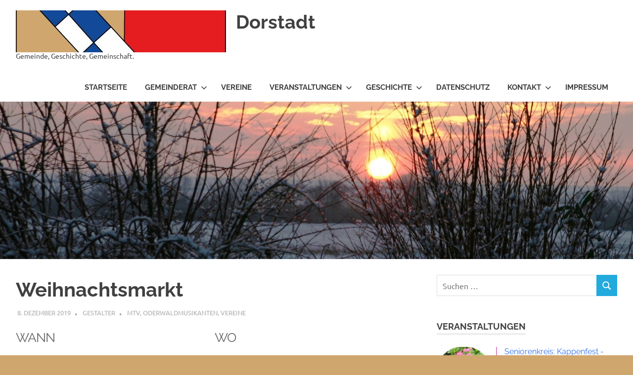

--- FILE ---
content_type: text/html; charset=UTF-8
request_url: https://www.dorstadt.de/Kalender/weihnachtsmarkt-2/
body_size: 60353
content:
<!DOCTYPE html>
<html lang="de">

<head>
<meta charset="UTF-8">
<meta name="viewport" content="width=device-width, initial-scale=1">
<link rel="profile" href="http://gmpg.org/xfn/11">
<link rel="pingback" href="https://www.dorstadt.de/xmlrpc.php">


<!-- MapPress Easy Google Maps Version:2.95.9 (https://www.mappresspro.com) -->
<title>Weihnachtsmarkt &#8211; Dorstadt</title>
<meta name='robots' content='max-image-preview:large' />

		<!-- Meta Tag Manager -->
		<meta name="description" content="Die Gemeinde Dorstadt informiert über die Gemeinde, Veranstaltungen und ihre Geschichte." />
		<meta name="description" content="Dorstadt, Gemeinderat, Geschichte, Vereine, Veranstaltungen, Kloster, Rittergut, " />
		<!-- / Meta Tag Manager -->
<link rel="alternate" type="application/rss+xml" title="Dorstadt &raquo; Feed" href="https://www.dorstadt.de/feed/" />
<link rel="alternate" type="application/rss+xml" title="Dorstadt &raquo; Kommentar-Feed" href="https://www.dorstadt.de/comments/feed/" />
<link rel="alternate" title="oEmbed (JSON)" type="application/json+oembed" href="https://www.dorstadt.de/wp-json/oembed/1.0/embed?url=https%3A%2F%2Fwww.dorstadt.de%2FKalender%2Fweihnachtsmarkt-2%2F" />
<link rel="alternate" title="oEmbed (XML)" type="text/xml+oembed" href="https://www.dorstadt.de/wp-json/oembed/1.0/embed?url=https%3A%2F%2Fwww.dorstadt.de%2FKalender%2Fweihnachtsmarkt-2%2F&#038;format=xml" />
<style id='wp-img-auto-sizes-contain-inline-css' type='text/css'>
img:is([sizes=auto i],[sizes^="auto," i]){contain-intrinsic-size:3000px 1500px}
/*# sourceURL=wp-img-auto-sizes-contain-inline-css */
</style>
<link rel='stylesheet' id='poseidon-theme-fonts-css' href='https://www.dorstadt.de/wp-content/fonts/8d8ebf44a88d62585c9af2334626331d.css?ver=20201110' type='text/css' media='all' />
<link rel='stylesheet' id='wp-block-library-css' href='https://www.dorstadt.de/wp-includes/css/dist/block-library/style.min.css?ver=92c38c6dbe94c99aa76395df420c1d1a' type='text/css' media='all' />
<style id='wp-block-tag-cloud-inline-css' type='text/css'>
.wp-block-tag-cloud{box-sizing:border-box}.wp-block-tag-cloud.aligncenter{justify-content:center;text-align:center}.wp-block-tag-cloud a{display:inline-block;margin-right:5px}.wp-block-tag-cloud span{display:inline-block;margin-left:5px;text-decoration:none}:root :where(.wp-block-tag-cloud.is-style-outline){display:flex;flex-wrap:wrap;gap:1ch}:root :where(.wp-block-tag-cloud.is-style-outline a){border:1px solid;font-size:unset!important;margin-right:0;padding:1ch 2ch;text-decoration:none!important}
/*# sourceURL=https://www.dorstadt.de/wp-includes/blocks/tag-cloud/style.min.css */
</style>
<style id='wp-block-details-inline-css' type='text/css'>
.wp-block-details{box-sizing:border-box}.wp-block-details summary{cursor:pointer}
/*# sourceURL=https://www.dorstadt.de/wp-includes/blocks/details/style.min.css */
</style>
<style id='wp-block-paragraph-inline-css' type='text/css'>
.is-small-text{font-size:.875em}.is-regular-text{font-size:1em}.is-large-text{font-size:2.25em}.is-larger-text{font-size:3em}.has-drop-cap:not(:focus):first-letter{float:left;font-size:8.4em;font-style:normal;font-weight:100;line-height:.68;margin:.05em .1em 0 0;text-transform:uppercase}body.rtl .has-drop-cap:not(:focus):first-letter{float:none;margin-left:.1em}p.has-drop-cap.has-background{overflow:hidden}:root :where(p.has-background){padding:1.25em 2.375em}:where(p.has-text-color:not(.has-link-color)) a{color:inherit}p.has-text-align-left[style*="writing-mode:vertical-lr"],p.has-text-align-right[style*="writing-mode:vertical-rl"]{rotate:180deg}
/*# sourceURL=https://www.dorstadt.de/wp-includes/blocks/paragraph/style.min.css */
</style>
<style id='global-styles-inline-css' type='text/css'>
:root{--wp--preset--aspect-ratio--square: 1;--wp--preset--aspect-ratio--4-3: 4/3;--wp--preset--aspect-ratio--3-4: 3/4;--wp--preset--aspect-ratio--3-2: 3/2;--wp--preset--aspect-ratio--2-3: 2/3;--wp--preset--aspect-ratio--16-9: 16/9;--wp--preset--aspect-ratio--9-16: 9/16;--wp--preset--color--black: #000000;--wp--preset--color--cyan-bluish-gray: #abb8c3;--wp--preset--color--white: #ffffff;--wp--preset--color--pale-pink: #f78da7;--wp--preset--color--vivid-red: #cf2e2e;--wp--preset--color--luminous-vivid-orange: #ff6900;--wp--preset--color--luminous-vivid-amber: #fcb900;--wp--preset--color--light-green-cyan: #7bdcb5;--wp--preset--color--vivid-green-cyan: #00d084;--wp--preset--color--pale-cyan-blue: #8ed1fc;--wp--preset--color--vivid-cyan-blue: #0693e3;--wp--preset--color--vivid-purple: #9b51e0;--wp--preset--color--primary: #22aadd;--wp--preset--color--secondary: #0084b7;--wp--preset--color--tertiary: #005e91;--wp--preset--color--accent: #dd2e22;--wp--preset--color--highlight: #00b734;--wp--preset--color--light-gray: #eeeeee;--wp--preset--color--gray: #777777;--wp--preset--color--dark-gray: #404040;--wp--preset--gradient--vivid-cyan-blue-to-vivid-purple: linear-gradient(135deg,rgb(6,147,227) 0%,rgb(155,81,224) 100%);--wp--preset--gradient--light-green-cyan-to-vivid-green-cyan: linear-gradient(135deg,rgb(122,220,180) 0%,rgb(0,208,130) 100%);--wp--preset--gradient--luminous-vivid-amber-to-luminous-vivid-orange: linear-gradient(135deg,rgb(252,185,0) 0%,rgb(255,105,0) 100%);--wp--preset--gradient--luminous-vivid-orange-to-vivid-red: linear-gradient(135deg,rgb(255,105,0) 0%,rgb(207,46,46) 100%);--wp--preset--gradient--very-light-gray-to-cyan-bluish-gray: linear-gradient(135deg,rgb(238,238,238) 0%,rgb(169,184,195) 100%);--wp--preset--gradient--cool-to-warm-spectrum: linear-gradient(135deg,rgb(74,234,220) 0%,rgb(151,120,209) 20%,rgb(207,42,186) 40%,rgb(238,44,130) 60%,rgb(251,105,98) 80%,rgb(254,248,76) 100%);--wp--preset--gradient--blush-light-purple: linear-gradient(135deg,rgb(255,206,236) 0%,rgb(152,150,240) 100%);--wp--preset--gradient--blush-bordeaux: linear-gradient(135deg,rgb(254,205,165) 0%,rgb(254,45,45) 50%,rgb(107,0,62) 100%);--wp--preset--gradient--luminous-dusk: linear-gradient(135deg,rgb(255,203,112) 0%,rgb(199,81,192) 50%,rgb(65,88,208) 100%);--wp--preset--gradient--pale-ocean: linear-gradient(135deg,rgb(255,245,203) 0%,rgb(182,227,212) 50%,rgb(51,167,181) 100%);--wp--preset--gradient--electric-grass: linear-gradient(135deg,rgb(202,248,128) 0%,rgb(113,206,126) 100%);--wp--preset--gradient--midnight: linear-gradient(135deg,rgb(2,3,129) 0%,rgb(40,116,252) 100%);--wp--preset--font-size--small: 13px;--wp--preset--font-size--medium: 20px;--wp--preset--font-size--large: 36px;--wp--preset--font-size--x-large: 42px;--wp--preset--spacing--20: 0.44rem;--wp--preset--spacing--30: 0.67rem;--wp--preset--spacing--40: 1rem;--wp--preset--spacing--50: 1.5rem;--wp--preset--spacing--60: 2.25rem;--wp--preset--spacing--70: 3.38rem;--wp--preset--spacing--80: 5.06rem;--wp--preset--shadow--natural: 6px 6px 9px rgba(0, 0, 0, 0.2);--wp--preset--shadow--deep: 12px 12px 50px rgba(0, 0, 0, 0.4);--wp--preset--shadow--sharp: 6px 6px 0px rgba(0, 0, 0, 0.2);--wp--preset--shadow--outlined: 6px 6px 0px -3px rgb(255, 255, 255), 6px 6px rgb(0, 0, 0);--wp--preset--shadow--crisp: 6px 6px 0px rgb(0, 0, 0);}:where(.is-layout-flex){gap: 0.5em;}:where(.is-layout-grid){gap: 0.5em;}body .is-layout-flex{display: flex;}.is-layout-flex{flex-wrap: wrap;align-items: center;}.is-layout-flex > :is(*, div){margin: 0;}body .is-layout-grid{display: grid;}.is-layout-grid > :is(*, div){margin: 0;}:where(.wp-block-columns.is-layout-flex){gap: 2em;}:where(.wp-block-columns.is-layout-grid){gap: 2em;}:where(.wp-block-post-template.is-layout-flex){gap: 1.25em;}:where(.wp-block-post-template.is-layout-grid){gap: 1.25em;}.has-black-color{color: var(--wp--preset--color--black) !important;}.has-cyan-bluish-gray-color{color: var(--wp--preset--color--cyan-bluish-gray) !important;}.has-white-color{color: var(--wp--preset--color--white) !important;}.has-pale-pink-color{color: var(--wp--preset--color--pale-pink) !important;}.has-vivid-red-color{color: var(--wp--preset--color--vivid-red) !important;}.has-luminous-vivid-orange-color{color: var(--wp--preset--color--luminous-vivid-orange) !important;}.has-luminous-vivid-amber-color{color: var(--wp--preset--color--luminous-vivid-amber) !important;}.has-light-green-cyan-color{color: var(--wp--preset--color--light-green-cyan) !important;}.has-vivid-green-cyan-color{color: var(--wp--preset--color--vivid-green-cyan) !important;}.has-pale-cyan-blue-color{color: var(--wp--preset--color--pale-cyan-blue) !important;}.has-vivid-cyan-blue-color{color: var(--wp--preset--color--vivid-cyan-blue) !important;}.has-vivid-purple-color{color: var(--wp--preset--color--vivid-purple) !important;}.has-black-background-color{background-color: var(--wp--preset--color--black) !important;}.has-cyan-bluish-gray-background-color{background-color: var(--wp--preset--color--cyan-bluish-gray) !important;}.has-white-background-color{background-color: var(--wp--preset--color--white) !important;}.has-pale-pink-background-color{background-color: var(--wp--preset--color--pale-pink) !important;}.has-vivid-red-background-color{background-color: var(--wp--preset--color--vivid-red) !important;}.has-luminous-vivid-orange-background-color{background-color: var(--wp--preset--color--luminous-vivid-orange) !important;}.has-luminous-vivid-amber-background-color{background-color: var(--wp--preset--color--luminous-vivid-amber) !important;}.has-light-green-cyan-background-color{background-color: var(--wp--preset--color--light-green-cyan) !important;}.has-vivid-green-cyan-background-color{background-color: var(--wp--preset--color--vivid-green-cyan) !important;}.has-pale-cyan-blue-background-color{background-color: var(--wp--preset--color--pale-cyan-blue) !important;}.has-vivid-cyan-blue-background-color{background-color: var(--wp--preset--color--vivid-cyan-blue) !important;}.has-vivid-purple-background-color{background-color: var(--wp--preset--color--vivid-purple) !important;}.has-black-border-color{border-color: var(--wp--preset--color--black) !important;}.has-cyan-bluish-gray-border-color{border-color: var(--wp--preset--color--cyan-bluish-gray) !important;}.has-white-border-color{border-color: var(--wp--preset--color--white) !important;}.has-pale-pink-border-color{border-color: var(--wp--preset--color--pale-pink) !important;}.has-vivid-red-border-color{border-color: var(--wp--preset--color--vivid-red) !important;}.has-luminous-vivid-orange-border-color{border-color: var(--wp--preset--color--luminous-vivid-orange) !important;}.has-luminous-vivid-amber-border-color{border-color: var(--wp--preset--color--luminous-vivid-amber) !important;}.has-light-green-cyan-border-color{border-color: var(--wp--preset--color--light-green-cyan) !important;}.has-vivid-green-cyan-border-color{border-color: var(--wp--preset--color--vivid-green-cyan) !important;}.has-pale-cyan-blue-border-color{border-color: var(--wp--preset--color--pale-cyan-blue) !important;}.has-vivid-cyan-blue-border-color{border-color: var(--wp--preset--color--vivid-cyan-blue) !important;}.has-vivid-purple-border-color{border-color: var(--wp--preset--color--vivid-purple) !important;}.has-vivid-cyan-blue-to-vivid-purple-gradient-background{background: var(--wp--preset--gradient--vivid-cyan-blue-to-vivid-purple) !important;}.has-light-green-cyan-to-vivid-green-cyan-gradient-background{background: var(--wp--preset--gradient--light-green-cyan-to-vivid-green-cyan) !important;}.has-luminous-vivid-amber-to-luminous-vivid-orange-gradient-background{background: var(--wp--preset--gradient--luminous-vivid-amber-to-luminous-vivid-orange) !important;}.has-luminous-vivid-orange-to-vivid-red-gradient-background{background: var(--wp--preset--gradient--luminous-vivid-orange-to-vivid-red) !important;}.has-very-light-gray-to-cyan-bluish-gray-gradient-background{background: var(--wp--preset--gradient--very-light-gray-to-cyan-bluish-gray) !important;}.has-cool-to-warm-spectrum-gradient-background{background: var(--wp--preset--gradient--cool-to-warm-spectrum) !important;}.has-blush-light-purple-gradient-background{background: var(--wp--preset--gradient--blush-light-purple) !important;}.has-blush-bordeaux-gradient-background{background: var(--wp--preset--gradient--blush-bordeaux) !important;}.has-luminous-dusk-gradient-background{background: var(--wp--preset--gradient--luminous-dusk) !important;}.has-pale-ocean-gradient-background{background: var(--wp--preset--gradient--pale-ocean) !important;}.has-electric-grass-gradient-background{background: var(--wp--preset--gradient--electric-grass) !important;}.has-midnight-gradient-background{background: var(--wp--preset--gradient--midnight) !important;}.has-small-font-size{font-size: var(--wp--preset--font-size--small) !important;}.has-medium-font-size{font-size: var(--wp--preset--font-size--medium) !important;}.has-large-font-size{font-size: var(--wp--preset--font-size--large) !important;}.has-x-large-font-size{font-size: var(--wp--preset--font-size--x-large) !important;}
/*# sourceURL=global-styles-inline-css */
</style>

<style id='classic-theme-styles-inline-css' type='text/css'>
/*! This file is auto-generated */
.wp-block-button__link{color:#fff;background-color:#32373c;border-radius:9999px;box-shadow:none;text-decoration:none;padding:calc(.667em + 2px) calc(1.333em + 2px);font-size:1.125em}.wp-block-file__button{background:#32373c;color:#fff;text-decoration:none}
/*# sourceURL=/wp-includes/css/classic-themes.min.css */
</style>
<link rel='stylesheet' id='events-manager-css' href='https://www.dorstadt.de/wp-content/plugins/events-manager/includes/css/events-manager.min.css?ver=7.2.3.1' type='text/css' media='all' />
<link rel='stylesheet' id='mappress-leaflet-css' href='https://www.dorstadt.de/wp-content/plugins/mappress-google-maps-for-wordpress/lib/leaflet/leaflet.css?ver=1.7.1' type='text/css' media='all' />
<link rel='stylesheet' id='mappress-css' href='https://www.dorstadt.de/wp-content/plugins/mappress-google-maps-for-wordpress/css/mappress.css?ver=2.95.9' type='text/css' media='all' />
<link rel='stylesheet' id='cryptx-styles-css' href='https://www.dorstadt.de/wp-content/plugins/cryptx/css/cryptx.css?ver=4.0.10' type='text/css' media='all' />
<link rel='stylesheet' id='poseidon-stylesheet-css' href='https://www.dorstadt.de/wp-content/themes/poseidon/style.css?ver=2.4.2' type='text/css' media='all' />
<style id='poseidon-stylesheet-inline-css' type='text/css'>
.type-post .entry-footer .entry-tags { position: absolute; clip: rect(1px, 1px, 1px, 1px); width: 1px; height: 1px; overflow: hidden; }
/*# sourceURL=poseidon-stylesheet-inline-css */
</style>
<link rel='stylesheet' id='recent-posts-widget-with-thumbnails-public-style-css' href='https://www.dorstadt.de/wp-content/plugins/recent-posts-widget-with-thumbnails/public.css?ver=7.1.1' type='text/css' media='all' />
<link rel='stylesheet' id='tablepress-default-css' href='https://www.dorstadt.de/wp-content/plugins/tablepress/css/build/default.css?ver=3.2.6' type='text/css' media='all' />
<script type="text/javascript" src="https://www.dorstadt.de/wp-includes/js/jquery/jquery.min.js?ver=3.7.1" id="jquery-core-js"></script>
<script type="text/javascript" src="https://www.dorstadt.de/wp-includes/js/jquery/jquery-migrate.min.js?ver=3.4.1" id="jquery-migrate-js"></script>
<script type="text/javascript" src="https://www.dorstadt.de/wp-includes/js/jquery/ui/core.min.js?ver=1.13.3" id="jquery-ui-core-js"></script>
<script type="text/javascript" src="https://www.dorstadt.de/wp-includes/js/jquery/ui/mouse.min.js?ver=1.13.3" id="jquery-ui-mouse-js"></script>
<script type="text/javascript" src="https://www.dorstadt.de/wp-includes/js/jquery/ui/sortable.min.js?ver=1.13.3" id="jquery-ui-sortable-js"></script>
<script type="text/javascript" src="https://www.dorstadt.de/wp-includes/js/jquery/ui/datepicker.min.js?ver=1.13.3" id="jquery-ui-datepicker-js"></script>
<script type="text/javascript" id="jquery-ui-datepicker-js-after">
/* <![CDATA[ */
jQuery(function(jQuery){jQuery.datepicker.setDefaults({"closeText":"Schlie\u00dfen","currentText":"Heute","monthNames":["Januar","Februar","M\u00e4rz","April","Mai","Juni","Juli","August","September","Oktober","November","Dezember"],"monthNamesShort":["Jan.","Feb.","M\u00e4rz","Apr.","Mai","Juni","Juli","Aug.","Sep.","Okt.","Nov.","Dez."],"nextText":"Weiter","prevText":"Zur\u00fcck","dayNames":["Sonntag","Montag","Dienstag","Mittwoch","Donnerstag","Freitag","Samstag"],"dayNamesShort":["So.","Mo.","Di.","Mi.","Do.","Fr.","Sa."],"dayNamesMin":["S","M","D","M","D","F","S"],"dateFormat":"d. MM yy","firstDay":1,"isRTL":false});});
//# sourceURL=jquery-ui-datepicker-js-after
/* ]]> */
</script>
<script type="text/javascript" src="https://www.dorstadt.de/wp-includes/js/jquery/ui/resizable.min.js?ver=1.13.3" id="jquery-ui-resizable-js"></script>
<script type="text/javascript" src="https://www.dorstadt.de/wp-includes/js/jquery/ui/draggable.min.js?ver=1.13.3" id="jquery-ui-draggable-js"></script>
<script type="text/javascript" src="https://www.dorstadt.de/wp-includes/js/jquery/ui/controlgroup.min.js?ver=1.13.3" id="jquery-ui-controlgroup-js"></script>
<script type="text/javascript" src="https://www.dorstadt.de/wp-includes/js/jquery/ui/checkboxradio.min.js?ver=1.13.3" id="jquery-ui-checkboxradio-js"></script>
<script type="text/javascript" src="https://www.dorstadt.de/wp-includes/js/jquery/ui/button.min.js?ver=1.13.3" id="jquery-ui-button-js"></script>
<script type="text/javascript" src="https://www.dorstadt.de/wp-includes/js/jquery/ui/dialog.min.js?ver=1.13.3" id="jquery-ui-dialog-js"></script>
<script type="text/javascript" id="events-manager-js-extra">
/* <![CDATA[ */
var EM = {"ajaxurl":"https://www.dorstadt.de/wp-admin/admin-ajax.php","locationajaxurl":"https://www.dorstadt.de/wp-admin/admin-ajax.php?action=locations_search","firstDay":"1","locale":"de","dateFormat":"yy-mm-dd","ui_css":"https://www.dorstadt.de/wp-content/plugins/events-manager/includes/css/jquery-ui/build.min.css","show24hours":"1","is_ssl":"1","autocomplete_limit":"10","calendar":{"breakpoints":{"small":560,"medium":908,"large":false},"month_format":"M Y"},"phone":"","datepicker":{"format":"d.m.Y","locale":"de"},"search":{"breakpoints":{"small":650,"medium":850,"full":false}},"url":"https://www.dorstadt.de/wp-content/plugins/events-manager","assets":{"input.em-uploader":{"js":{"em-uploader":{"url":"https://www.dorstadt.de/wp-content/plugins/events-manager/includes/js/em-uploader.js?v=7.2.3.1","event":"em_uploader_ready"}}},".em-event-editor":{"js":{"event-editor":{"url":"https://www.dorstadt.de/wp-content/plugins/events-manager/includes/js/events-manager-event-editor.js?v=7.2.3.1","event":"em_event_editor_ready"}},"css":{"event-editor":"https://www.dorstadt.de/wp-content/plugins/events-manager/includes/css/events-manager-event-editor.min.css?v=7.2.3.1"}},".em-recurrence-sets, .em-timezone":{"js":{"luxon":{"url":"luxon/luxon.js?v=7.2.3.1","event":"em_luxon_ready"}}},".em-booking-form, #em-booking-form, .em-booking-recurring, .em-event-booking-form":{"js":{"em-bookings":{"url":"https://www.dorstadt.de/wp-content/plugins/events-manager/includes/js/bookingsform.js?v=7.2.3.1","event":"em_booking_form_js_loaded"}}},"#em-opt-archetypes":{"js":{"archetypes":"https://www.dorstadt.de/wp-content/plugins/events-manager/includes/js/admin-archetype-editor.js?v=7.2.3.1","archetypes_ms":"https://www.dorstadt.de/wp-content/plugins/events-manager/includes/js/admin-archetypes.js?v=7.2.3.1","qs":"qs/qs.js?v=7.2.3.1"}}},"cached":"1","txt_search":"Suche","txt_searching":"Suche...","txt_loading":"Wird geladen\u00a0\u2026"};
//# sourceURL=events-manager-js-extra
/* ]]> */
</script>
<script type="text/javascript" src="https://www.dorstadt.de/wp-content/plugins/events-manager/includes/js/events-manager.js?ver=7.2.3.1" id="events-manager-js"></script>
<script type="text/javascript" src="https://www.dorstadt.de/wp-content/plugins/events-manager/includes/external/flatpickr/l10n/de.js?ver=7.2.3.1" id="em-flatpickr-localization-js"></script>
<script type="text/javascript" id="cryptx-js-js-extra">
/* <![CDATA[ */
var cryptxConfig = {"iterations":"10000","keyLength":"32","ivLength":"16","saltLength":"16","cipher":"aes-256-gcm"};
//# sourceURL=cryptx-js-js-extra
/* ]]> */
</script>
<script type="text/javascript" src="https://www.dorstadt.de/wp-content/plugins/cryptx/js/cryptx.min.js?ver=4.0.10" id="cryptx-js-js"></script>
<script type="text/javascript" src="https://www.dorstadt.de/wp-content/themes/poseidon/assets/js/svgxuse.min.js?ver=1.2.6" id="svgxuse-js"></script>
<link rel="https://api.w.org/" href="https://www.dorstadt.de/wp-json/" /><link rel="EditURI" type="application/rsd+xml" title="RSD" href="https://www.dorstadt.de/xmlrpc.php?rsd" />

<link rel="canonical" href="https://www.dorstadt.de/Kalender/weihnachtsmarkt-2/" />
<link rel='shortlink' href='https://www.dorstadt.de/?p=807' />
<style type="text/css" id="custom-background-css">
body.custom-background { background-color: #cfa66e; }
</style>
	<link rel="icon" href="https://www.dorstadt.de/wp-content/uploads/2018/02/cropped-Wappen_Dorstadt1-32x32.jpg" sizes="32x32" />
<link rel="icon" href="https://www.dorstadt.de/wp-content/uploads/2018/02/cropped-Wappen_Dorstadt1-192x192.jpg" sizes="192x192" />
<link rel="apple-touch-icon" href="https://www.dorstadt.de/wp-content/uploads/2018/02/cropped-Wappen_Dorstadt1-180x180.jpg" />
<meta name="msapplication-TileImage" content="https://www.dorstadt.de/wp-content/uploads/2018/02/cropped-Wappen_Dorstadt1-270x270.jpg" />
</head>

<body class="wp-singular event-template-default single single-event postid-807 custom-background wp-custom-logo wp-embed-responsive wp-theme-poseidon author-hidden categories-hidden">

	
	<div id="page" class="hfeed site">

		<a class="skip-link screen-reader-text" href="#content">Zum Inhalt springen</a>

		
		
		<header id="masthead" class="site-header clearfix" role="banner">

			<div class="header-main container clearfix">

				<div id="logo" class="site-branding clearfix">

					<a href="https://www.dorstadt.de/" class="custom-logo-link" rel="home"><img width="425" height="85" src="https://www.dorstadt.de/wp-content/uploads/2018/02/cropped-Wappen_Dorstadt1-1.jpg" class="custom-logo" alt="Dorstadt" decoding="async" srcset="https://www.dorstadt.de/wp-content/uploads/2018/02/cropped-Wappen_Dorstadt1-1.jpg 425w, https://www.dorstadt.de/wp-content/uploads/2018/02/cropped-Wappen_Dorstadt1-1-300x60.jpg 300w" sizes="(max-width: 425px) 100vw, 425px" /></a>					
			<p class="site-title"><a href="https://www.dorstadt.de/" rel="home">Dorstadt</a></p>

								
			<p class="site-description">Gemeinde, Geschichte, Gemeinschaft.</p>

			
				</div><!-- .site-branding -->

				

	<button class="primary-menu-toggle menu-toggle" aria-controls="primary-menu" aria-expanded="false" >
		<svg class="icon icon-menu" aria-hidden="true" role="img"> <use xlink:href="https://www.dorstadt.de/wp-content/themes/poseidon/assets/icons/genericons-neue.svg#menu"></use> </svg><svg class="icon icon-close" aria-hidden="true" role="img"> <use xlink:href="https://www.dorstadt.de/wp-content/themes/poseidon/assets/icons/genericons-neue.svg#close"></use> </svg>		<span class="menu-toggle-text screen-reader-text">Menü</span>
	</button>

	<div class="primary-navigation">

		<nav id="site-navigation" class="main-navigation" role="navigation"  aria-label="Primäres Menü">

			<ul id="primary-menu" class="menu"><li id="menu-item-503" class="menu-item menu-item-type-custom menu-item-object-custom menu-item-home menu-item-503"><a href="https://www.dorstadt.de/">Startseite</a></li>
<li id="menu-item-90" class="menu-item menu-item-type-post_type menu-item-object-page menu-item-has-children menu-item-90"><a href="https://www.dorstadt.de/gemeinderat/">Gemeinderat<svg class="icon icon-expand" aria-hidden="true" role="img"> <use xlink:href="https://www.dorstadt.de/wp-content/themes/poseidon/assets/icons/genericons-neue.svg#expand"></use> </svg></a>
<ul class="sub-menu">
	<li id="menu-item-926" class="menu-item menu-item-type-post_type menu-item-object-page menu-item-926"><a href="https://www.dorstadt.de/gemeinderat/">Gemeinderat</a></li>
	<li id="menu-item-261" class="menu-item menu-item-type-post_type menu-item-object-page menu-item-261"><a href="https://www.dorstadt.de/haushalt/">Haushalt</a></li>
	<li id="menu-item-266" class="menu-item menu-item-type-post_type menu-item-object-page menu-item-266"><a href="https://www.dorstadt.de/aushang/">Aushang</a></li>
	<li id="menu-item-334" class="menu-item menu-item-type-post_type menu-item-object-page menu-item-334"><a href="https://www.dorstadt.de/dorfgemeinschaftshaus/">Dorfgemeinschaftshaus</a></li>
	<li id="menu-item-264" class="menu-item menu-item-type-post_type menu-item-object-page menu-item-264"><a href="https://www.dorstadt.de/wahlen/">Wahlen</a></li>
	<li id="menu-item-289" class="menu-item menu-item-type-post_type menu-item-object-page menu-item-289"><a href="https://www.dorstadt.de/winterdienst/">Winterdienst</a></li>
	<li id="menu-item-292" class="menu-item menu-item-type-post_type menu-item-object-page menu-item-292"><a href="https://www.dorstadt.de/dsl-internet/">DSL Internet</a></li>
	<li id="menu-item-2090" class="menu-item menu-item-type-post_type menu-item-object-page menu-item-2090"><a href="https://www.dorstadt.de/wasserhaerte/">Wasserhärte</a></li>
	<li id="menu-item-1511" class="menu-item menu-item-type-post_type menu-item-object-post menu-item-1511"><a href="https://www.dorstadt.de/bebauungsplan-waldblick-nord/">Baugebiet „Waldblick Nord“</a></li>
</ul>
</li>
<li id="menu-item-555" class="menu-item menu-item-type-post_type menu-item-object-page menu-item-555"><a href="https://www.dorstadt.de/vereine/">Vereine</a></li>
<li id="menu-item-558" class="menu-item menu-item-type-post_type menu-item-object-page menu-item-has-children menu-item-558"><a href="https://www.dorstadt.de/kalender/">Veranstaltungen<svg class="icon icon-expand" aria-hidden="true" role="img"> <use xlink:href="https://www.dorstadt.de/wp-content/themes/poseidon/assets/icons/genericons-neue.svg#expand"></use> </svg></a>
<ul class="sub-menu">
	<li id="menu-item-912" class="menu-item menu-item-type-custom menu-item-object-custom menu-item-912"><a href="https://www.dorstadt.de/kalender/">Veranstaltungskalender</a></li>
	<li id="menu-item-182" class="menu-item menu-item-type-post_type menu-item-object-page menu-item-182"><a href="https://www.dorstadt.de/rueckblick/">Rückblick</a></li>
</ul>
</li>
<li id="menu-item-91" class="menu-item menu-item-type-post_type menu-item-object-page menu-item-has-children menu-item-91"><a href="https://www.dorstadt.de/geschichte/">Geschichte<svg class="icon icon-expand" aria-hidden="true" role="img"> <use xlink:href="https://www.dorstadt.de/wp-content/themes/poseidon/assets/icons/genericons-neue.svg#expand"></use> </svg></a>
<ul class="sub-menu">
	<li id="menu-item-927" class="menu-item menu-item-type-post_type menu-item-object-page menu-item-927"><a href="https://www.dorstadt.de/geschichte/">Geschichte</a></li>
	<li id="menu-item-193" class="menu-item menu-item-type-post_type menu-item-object-page menu-item-193"><a href="https://www.dorstadt.de/besitzverhaeltnisse-1767-1907/">Besitzverhältnisse im Zeitraum 1767 – 1907</a></li>
	<li id="menu-item-218" class="menu-item menu-item-type-post_type menu-item-object-page menu-item-218"><a href="https://www.dorstadt.de/niederschlag/">Niederschläge</a></li>
	<li id="menu-item-246" class="menu-item menu-item-type-post_type menu-item-object-page menu-item-246"><a href="https://www.dorstadt.de/einwohner/">Einwohner</a></li>
	<li id="menu-item-250" class="menu-item menu-item-type-post_type menu-item-object-page menu-item-250"><a href="https://www.dorstadt.de/internet/">Internet</a></li>
	<li id="menu-item-254" class="menu-item menu-item-type-post_type menu-item-object-page menu-item-254"><a href="https://www.dorstadt.de/hintergrund/">Dorstadt und „Die Päpstin“</a></li>
</ul>
</li>
<li id="menu-item-430" class="menu-item menu-item-type-post_type menu-item-object-page menu-item-privacy-policy menu-item-430"><a rel="privacy-policy" href="https://www.dorstadt.de/datenschutzerklaerung/">Datenschutz</a></li>
<li id="menu-item-296" class="menu-item menu-item-type-post_type menu-item-object-page menu-item-has-children menu-item-296"><a href="https://www.dorstadt.de/kontakt/">Kontakt<svg class="icon icon-expand" aria-hidden="true" role="img"> <use xlink:href="https://www.dorstadt.de/wp-content/themes/poseidon/assets/icons/genericons-neue.svg#expand"></use> </svg></a>
<ul class="sub-menu">
	<li id="menu-item-171" class="menu-item menu-item-type-post_type menu-item-object-page menu-item-171"><a href="https://www.dorstadt.de/service/">Service</a></li>
	<li id="menu-item-352" class="menu-item menu-item-type-post_type menu-item-object-page menu-item-352"><a href="https://www.dorstadt.de/anfahrt/">Anfahrt</a></li>
</ul>
</li>
<li id="menu-item-379" class="menu-item menu-item-type-post_type menu-item-object-page menu-item-379"><a href="https://www.dorstadt.de/impressum/">Impressum</a></li>
</ul>		</nav><!-- #site-navigation -->

	</div><!-- .primary-navigation -->



			</div><!-- .header-main -->

		</header><!-- #masthead -->

		
		
			<div id="headimg" class="header-image">

			
				<img src="https://www.dorstadt.de/wp-content/uploads/2018/02/cropped-Wintersonnenaufgang-1-1.jpg" srcset="https://www.dorstadt.de/wp-content/uploads/2018/02/cropped-Wintersonnenaufgang-1-1.jpg 2500w, https://www.dorstadt.de/wp-content/uploads/2018/02/cropped-Wintersonnenaufgang-1-1-300x75.jpg 300w, https://www.dorstadt.de/wp-content/uploads/2018/02/cropped-Wintersonnenaufgang-1-1-768x191.jpg 768w, https://www.dorstadt.de/wp-content/uploads/2018/02/cropped-Wintersonnenaufgang-1-1-1024x255.jpg 1024w" width="2500" height="623" alt="Dorstadt">

			
			</div>

			
		
		
		<div id="content" class="site-content container clearfix">

	<section id="primary" class="content-area">
		<main id="main" class="site-main" role="main">

		
<article id="post-807" class="post-807 event type-event status-publish hentry event-categories-mtv event-categories-oderwaldmusikanten event-categories-vereine">

	
	<header class="entry-header">

		<h1 class="entry-title">Weihnachtsmarkt</h1>
		<div class="entry-meta"><span class="meta-date"><a href="https://www.dorstadt.de/Kalender/weihnachtsmarkt-2/" title="14:00" rel="bookmark"><time class="entry-date published updated" datetime="2019-12-08T14:00:00+00:00">8. Dezember 2019</time></a></span><span class="meta-author"> <span class="author vcard"><a class="url fn n" href="https://www.dorstadt.de/author/gestalterb/" title="Alle Beiträge von Gestalter anzeigen" rel="author">Gestalter</a></span></span><span class="meta-category"> <a href="https://www.dorstadt.de/Termine/Kategorie/mtv/" title="Alle Beiträge in MTV anzeigen" rel="category tag">MTV</a>, <a href="https://www.dorstadt.de/Termine/Kategorie/oderwaldmusikanten/" title="Alle Beiträge in Oderwaldmusikanten anzeigen" rel="category tag">Oderwaldmusikanten</a>, <a href="https://www.dorstadt.de/Termine/Kategorie/vereine/" title="Alle Beiträge in Vereine anzeigen" rel="category tag">Vereine</a></span></div>
	</header><!-- .entry-header -->

	<div class="entry-content clearfix">

		<div class="em em-view-container" id="em-view-6" data-view="event">
	<div class="em pixelbones em-item em-item-single em-event em-event-single em-event-56 " id="em-event-6" data-view-id="6">
		
<section class="em-item-header"  style="--default-border:#dd3333;">
	
	<div class="em-item-meta">
		<section class="em-item-meta-column">
			<section class="em-event-when">
				<h3>Wann</h3>
				<div class="em-item-meta-line em-event-date em-event-meta-datetime">
					<span class="em-icon-calendar em-icon"></span>
					8. Dezember 2019&nbsp;&nbsp;&nbsp;&nbsp;
				</div>
				<div class="em-item-meta-line em-event-time em-event-meta-datetime">
					<span class="em-icon-clock em-icon"></span>
					14:00 - 19:00
				</div>
									<button type="button" class="em-event-add-to-calendar em-tooltip-ddm em-clickable input" data-button-width="match" data-tooltip-class="em-add-to-calendar-tooltip" data-content="em-event-add-to-colendar-content-1480203755"><span class="em-icon em-icon-calendar"></span> Zum Kalender hinzufügen</button>
					<div class="em-tooltip-ddm-content em-event-add-to-calendar-content" id="em-event-add-to-colendar-content-1480203755">
						<a class="em-a2c-download" href="https://www.dorstadt.de/Kalender/weihnachtsmarkt-2/ical/" target="_blank">ICS herunterladen</a>
						<a class="em-a2c-google" href="https://www.google.com/calendar/event?action=TEMPLATE&#038;text=Weihnachtsmarkt&#038;dates=20191208T140000/20191208T190000&#038;details=&#038;location=Rittergut%2C+Dorstadt%2C+38312%2C+Deutschland&#038;trp=false&#038;sprop=https%3A%2F%2Fwww.dorstadt.de%2FKalender%2Fweihnachtsmarkt-2%2F&#038;sprop=name:Dorstadt&#038;ctz=UTC" target="_blank">Google Kalender</a>
						<a class="em-a2c-apple" href="webcal://www.dorstadt.de/Kalender/weihnachtsmarkt-2/ical/" target="_blank">iCalendar</a>
						<a class="em-a2c-office" href="https://outlook.office.com/calendar/0/deeplink/compose?allday=false&#038;body=&#038;location=Rittergut%2C+Dorstadt%2C+38312%2C+Deutschland&#038;path=/calendar/action/compose&#038;rru=addevent&#038;startdt=2019-12-08T14%3A00%3A00%2B00%3A00&#038;enddt=2019-12-08T19%3A00%3A00%2B00%3A00&#038;subject=Weihnachtsmarkt" target="_blank">Office 365</a>
						<a class="em-a2c-outlook" href="https://outlook.live.com/calendar/0/deeplink/compose?allday=false&#038;body=&#038;location=Rittergut%2C+Dorstadt%2C+38312%2C+Deutschland&#038;path=/calendar/action/compose&#038;rru=addevent&#038;startdt=2019-12-08T14%3A00%3A00%2B00%3A00&#038;enddt=2019-12-08T19%3A00%3A00%2B00%3A00&#038;subject=Weihnachtsmarkt" target="_blank">Outlook Live</a>
					</div>
					
			</section>
	
			
		</section>

		<section class="em-item-meta-column">
			
			<section class="em-event-where">
				<h3>Wo</h3>
				<div class="em-item-meta-line em-event-location">
					<span class="em-icon-location em-icon"></span>
					<div>
						<a href="https://www.dorstadt.de/Orte/rittergut/">Rittergut</a><br>
						Rittergut, Dorstadt, 38312
					</div>
				</div>
			</section>
			
			
			
			
			<section class="em-item-taxonomies">
				<h3>Veranstaltungstyp</h3>
				
				<div class="em-item-meta-line em-item-taxonomy em-event-categories">
					<span class="em-icon-category em-icon"></span>
					<div>	<ul class="event-categories">
					<li><a href="https://www.dorstadt.de/Termine/Kategorie/mtv/">MTV</a></li>
					<li><a href="https://www.dorstadt.de/Termine/Kategorie/oderwaldmusikanten/">Oderwaldmusikanten</a></li>
					<li><a href="https://www.dorstadt.de/Termine/Kategorie/vereine/">Vereine</a></li>
			</ul>
	</div>
				</div>
				
				
			</section>
			
		</section>
	</div>
</section>

<section class="em-event-location">
	
</section>

<section class="em-event-content">
	
</section>
	</div>
</div>
	
		
	</div><!-- .entry-content -->

	<footer class="entry-footer">

						
	<nav class="navigation post-navigation" aria-label="Beiträge">
		<h2 class="screen-reader-text">Beitragsnavigation</h2>
		<div class="nav-links"><div class="nav-previous"><a href="https://www.dorstadt.de/Kalender/seniorenweihnachtsfeier-mtv/" rel="prev"><span class="screen-reader-text">Vorheriger Beitrag:</span>Seniorenweihnachtsfeier MTV</a></div><div class="nav-next"><a href="https://www.dorstadt.de/Kalender/jahreshauptversammlung-4/" rel="next"><span class="screen-reader-text">Nächster Beitrag:</span>Jahreshauptversammlung MTV</a></div></div>
	</nav>
	</footer><!-- .entry-footer -->

</article>

<div id="comments" class="comments-area">

	
	
	
	
</div><!-- #comments -->

		</main><!-- #main -->
	</section><!-- #primary -->

	
	<section id="secondary" class="sidebar widget-area clearfix" role="complementary">

		<aside id="search-2" class="widget widget_search clearfix">
<form role="search" method="get" class="search-form" action="https://www.dorstadt.de/">
	<label>
		<span class="screen-reader-text">Suchen nach:</span>
		<input type="search" class="search-field"
			placeholder="Suchen …"
			value="" name="s"
			title="Suchen nach:" />
	</label>
	<button type="submit" class="search-submit">
		<svg class="icon icon-search" aria-hidden="true" role="img"> <use xlink:href="https://www.dorstadt.de/wp-content/themes/poseidon/assets/icons/genericons-neue.svg#search"></use> </svg>		<span class="screen-reader-text">Suchen</span>
	</button>
</form>
</aside><aside id="em_widget-2" class="widget widget_em_widget clearfix"><div class="widget-header"><h3 class="widget-title">Veranstaltungen</h3></div><div class="em pixelbones em-list-widget em-events-widget"><div class="em-item em-event" style="--default-border:#d689c9;">
	<div class="em-item-image " style="max-width:120px">
		
		<img width="120" height="120" src="https://www.dorstadt.de/wp-content/uploads/Seniorenkreis-150x150.png" class="attachment-120x120 size-120x120 wp-post-image" alt="Seniorenkreis: Kappenfest - Faschingsfeier" decoding="async" loading="lazy" />
		
		
	</div>
	<div class="em-item-info">
		<div class="em-item-name"><a href="https://www.dorstadt.de/Kalender/seniorenkreis-jahreshauptversammlung-2/">Seniorenkreis: Kappenfest - Faschingsfeier</a></div>
		<div class="em-item-meta">
			<div class="em-item-meta-line em-event-date em-event-meta-datetime">
				<span class="em-icon em-icon-calendar"></span>
				<span>5 Feb. 26</span>
			</div>
			<div class="em-item-meta-line em-event-location em-event-meta-location">
				<span class="em-icon em-icon-location"></span>
				<span>Dorstadt</span>
			</div>
		</div>
	</div>
</div><div class="em-item em-event" style="--default-border:#f74538;">
	<div class="em-item-image " style="max-width:120px">
		
		<img width="120" height="120" src="https://www.dorstadt.de/wp-content/uploads/feuerwehr-150x150.jpg" class="attachment-120x120 size-120x120 wp-post-image" alt="HV Förderverein Freiwillige Feuerwehr" decoding="async" loading="lazy" />
		
		
	</div>
	<div class="em-item-info">
		<div class="em-item-name"><a href="https://www.dorstadt.de/Kalender/foerderverein-freiwillige-feuerwehr/">HV Förderverein Freiwillige Feuerwehr</a></div>
		<div class="em-item-meta">
			<div class="em-item-meta-line em-event-date em-event-meta-datetime">
				<span class="em-icon em-icon-calendar"></span>
				<span>7 Feb. 26</span>
			</div>
			<div class="em-item-meta-line em-event-location em-event-meta-location">
				<span class="em-icon em-icon-location"></span>
				<span>Dorstadt</span>
			</div>
		</div>
	</div>
</div><div class="em-item em-event" style="--default-border:#dd3333;">
	<div class="em-item-image " style="max-width:120px">
		
		<img width="120" height="120" src="https://www.dorstadt.de/wp-content/uploads/Mettwurstessen-2026-150x150.jpg" class="attachment-120x120 size-120x120 wp-post-image" alt="Karnevalsveranstaltung Mettwurstessen" decoding="async" loading="lazy" />
		
		
	</div>
	<div class="em-item-info">
		<div class="em-item-name"><a href="https://www.dorstadt.de/Kalender/karnevalsveranstaltung-mettwurstessen-3/">Karnevalsveranstaltung Mettwurstessen</a></div>
		<div class="em-item-meta">
			<div class="em-item-meta-line em-event-date em-event-meta-datetime">
				<span class="em-icon em-icon-calendar"></span>
				<span>14 Feb. 26</span>
			</div>
			<div class="em-item-meta-line em-event-location em-event-meta-location">
				<span class="em-icon em-icon-location"></span>
				<span>Dorstadt</span>
			</div>
		</div>
	</div>
</div><div class="em-item em-event" style="--default-border:#dd9933;">
	<div class="em-item-image " style="max-width:120px">
		
		<img width="120" height="120" src="https://www.dorstadt.de/wp-content/uploads/Wappen_Dorstadt1-150x150.jpg" class="attachment-120x120 size-120x120 wp-post-image" alt="Der Gemeinderat tagt" decoding="async" loading="lazy" srcset="https://www.dorstadt.de/wp-content/uploads/Wappen_Dorstadt1-150x150.jpg 150w, https://www.dorstadt.de/wp-content/uploads/Wappen_Dorstadt1-425x420.jpg 425w" sizes="auto, (max-width: 120px) 100vw, 120px" />
		
		
	</div>
	<div class="em-item-info">
		<div class="em-item-name"><a href="https://www.dorstadt.de/Kalender/der-gemeinderat-tagt/">Der Gemeinderat tagt</a></div>
		<div class="em-item-meta">
			<div class="em-item-meta-line em-event-date em-event-meta-datetime">
				<span class="em-icon em-icon-calendar"></span>
				<span>25 Feb. 26</span>
			</div>
			<div class="em-item-meta-line em-event-location em-event-meta-location">
				<span class="em-icon em-icon-location"></span>
				<span>Dorstadt</span>
			</div>
		</div>
	</div>
</div><div class="em-item em-event" style="--default-border:#d689c9;">
	<div class="em-item-image " style="max-width:120px">
		
		<img width="120" height="120" src="https://www.dorstadt.de/wp-content/uploads/Seniorenkreis-150x150.png" class="attachment-120x120 size-120x120 wp-post-image" alt="Seniorenkreis: Kaffeenachmittag" decoding="async" loading="lazy" />
		
		
	</div>
	<div class="em-item-info">
		<div class="em-item-name"><a href="https://www.dorstadt.de/Kalender/seniorenkreis-kaffeenachmittag-3/">Seniorenkreis: Kaffeenachmittag</a></div>
		<div class="em-item-meta">
			<div class="em-item-meta-line em-event-date em-event-meta-datetime">
				<span class="em-icon em-icon-calendar"></span>
				<span>5 März 26</span>
			</div>
			<div class="em-item-meta-line em-event-location em-event-meta-location">
				<span class="em-icon em-icon-location"></span>
				<span>Dorstadt</span>
			</div>
		</div>
	</div>
</div></div></aside><aside id="recent-posts-widget-with-thumbnails-2" class="widget recent-posts-widget-with-thumbnails clearfix">
<div id="rpwwt-recent-posts-widget-with-thumbnails-2" class="rpwwt-widget">
<div class="widget-header"><h3 class="widget-title">Neue Beiträge</h3></div>
	<ul>
		<li><a href="https://www.dorstadt.de/karnevalsveranstaltung-mettwurstessen-am-14-feb-2026/" target="_blank"><img width="75" height="75" src="https://www.dorstadt.de/wp-content/uploads/Mettwurstessen-2026-1-150x150.jpg" class="attachment-75x75 size-75x75 wp-post-image" alt="" decoding="async" loading="lazy" /><span class="rpwwt-post-title">Karnevalsveranstaltung Mettwurstessen am 14. Feb. 2026</span></a></li>
		<li><a href="https://www.dorstadt.de/der-gemeinderat-tagt-10-12-2025/" target="_blank"><img width="75" height="75" src="https://www.dorstadt.de/wp-content/uploads/Wappen_Dorstadt1-150x150.jpg" class="attachment-75x75 size-75x75 wp-post-image" alt="" decoding="async" loading="lazy" srcset="https://www.dorstadt.de/wp-content/uploads/Wappen_Dorstadt1-150x150.jpg 150w, https://www.dorstadt.de/wp-content/uploads/Wappen_Dorstadt1-425x420.jpg 425w" sizes="auto, (max-width: 75px) 100vw, 75px" /><span class="rpwwt-post-title">Der Gemeinderat tagt: 10. Dez. 2025</span></a></li>
		<li><a href="https://www.dorstadt.de/gemeinde-gedenkt-am-volkstrauertag/" target="_blank"><img width="75" height="75" src="https://www.dorstadt.de/wp-content/uploads/denkmal-150x150.jpg" class="attachment-75x75 size-75x75 wp-post-image" alt="" decoding="async" loading="lazy" /><span class="rpwwt-post-title">Gemeinde gedenkt am Volkstrauertag</span></a></li>
		<li><a href="https://www.dorstadt.de/2459-2/" target="_blank"><img width="75" height="72" src="https://www.dorstadt.de/wp-content/uploads/Weihnachtstreffen-150x143.jpg" class="attachment-75x75 size-75x75 wp-post-image" alt="" decoding="async" loading="lazy" /><span class="rpwwt-post-title">Weihnachtstreffen 6. Dez. 2025, 16 Uhr, DGH</span></a></li>
		<li><a href="https://www.dorstadt.de/der-gemeinderat-tagt-8-oktober-2025/" target="_blank"><img width="75" height="75" src="https://www.dorstadt.de/wp-content/uploads/Wappen_Dorstadt1-150x150.jpg" class="attachment-75x75 size-75x75 wp-post-image" alt="" decoding="async" loading="lazy" srcset="https://www.dorstadt.de/wp-content/uploads/Wappen_Dorstadt1-150x150.jpg 150w, https://www.dorstadt.de/wp-content/uploads/Wappen_Dorstadt1-425x420.jpg 425w" sizes="auto, (max-width: 75px) 100vw, 75px" /><span class="rpwwt-post-title">Der Gemeinderat tagt: 8. Oktober 2025</span></a></li>
	</ul>
</div><!-- .rpwwt-widget -->
</aside><aside id="nav_menu-2" class="widget widget_nav_menu clearfix"><div class="widget-header"><h3 class="widget-title">Seiten</h3></div><div class="menu-menu-1-container"><ul id="menu-menu-1" class="menu"><li class="menu-item menu-item-type-custom menu-item-object-custom menu-item-home menu-item-503"><a href="https://www.dorstadt.de/">Startseite</a></li>
<li class="menu-item menu-item-type-post_type menu-item-object-page menu-item-has-children menu-item-90"><a href="https://www.dorstadt.de/gemeinderat/">Gemeinderat</a>
<ul class="sub-menu">
	<li class="menu-item menu-item-type-post_type menu-item-object-page menu-item-926"><a href="https://www.dorstadt.de/gemeinderat/">Gemeinderat</a></li>
	<li class="menu-item menu-item-type-post_type menu-item-object-page menu-item-261"><a href="https://www.dorstadt.de/haushalt/">Haushalt</a></li>
	<li class="menu-item menu-item-type-post_type menu-item-object-page menu-item-266"><a href="https://www.dorstadt.de/aushang/">Aushang</a></li>
	<li class="menu-item menu-item-type-post_type menu-item-object-page menu-item-334"><a href="https://www.dorstadt.de/dorfgemeinschaftshaus/">Dorfgemeinschaftshaus</a></li>
	<li class="menu-item menu-item-type-post_type menu-item-object-page menu-item-264"><a href="https://www.dorstadt.de/wahlen/">Wahlen</a></li>
	<li class="menu-item menu-item-type-post_type menu-item-object-page menu-item-289"><a href="https://www.dorstadt.de/winterdienst/">Winterdienst</a></li>
	<li class="menu-item menu-item-type-post_type menu-item-object-page menu-item-292"><a href="https://www.dorstadt.de/dsl-internet/">DSL Internet</a></li>
	<li class="menu-item menu-item-type-post_type menu-item-object-page menu-item-2090"><a href="https://www.dorstadt.de/wasserhaerte/">Wasserhärte</a></li>
	<li class="menu-item menu-item-type-post_type menu-item-object-post menu-item-1511"><a href="https://www.dorstadt.de/bebauungsplan-waldblick-nord/">Baugebiet „Waldblick Nord“</a></li>
</ul>
</li>
<li class="menu-item menu-item-type-post_type menu-item-object-page menu-item-555"><a href="https://www.dorstadt.de/vereine/">Vereine</a></li>
<li class="menu-item menu-item-type-post_type menu-item-object-page menu-item-has-children menu-item-558"><a href="https://www.dorstadt.de/kalender/">Veranstaltungen</a>
<ul class="sub-menu">
	<li class="menu-item menu-item-type-custom menu-item-object-custom menu-item-912"><a href="https://www.dorstadt.de/kalender/">Veranstaltungskalender</a></li>
	<li class="menu-item menu-item-type-post_type menu-item-object-page menu-item-182"><a href="https://www.dorstadt.de/rueckblick/">Rückblick</a></li>
</ul>
</li>
<li class="menu-item menu-item-type-post_type menu-item-object-page menu-item-has-children menu-item-91"><a href="https://www.dorstadt.de/geschichte/">Geschichte</a>
<ul class="sub-menu">
	<li class="menu-item menu-item-type-post_type menu-item-object-page menu-item-927"><a href="https://www.dorstadt.de/geschichte/">Geschichte</a></li>
	<li class="menu-item menu-item-type-post_type menu-item-object-page menu-item-193"><a href="https://www.dorstadt.de/besitzverhaeltnisse-1767-1907/">Besitzverhältnisse im Zeitraum 1767 – 1907</a></li>
	<li class="menu-item menu-item-type-post_type menu-item-object-page menu-item-218"><a href="https://www.dorstadt.de/niederschlag/">Niederschläge</a></li>
	<li class="menu-item menu-item-type-post_type menu-item-object-page menu-item-246"><a href="https://www.dorstadt.de/einwohner/">Einwohner</a></li>
	<li class="menu-item menu-item-type-post_type menu-item-object-page menu-item-250"><a href="https://www.dorstadt.de/internet/">Internet</a></li>
	<li class="menu-item menu-item-type-post_type menu-item-object-page menu-item-254"><a href="https://www.dorstadt.de/hintergrund/">Dorstadt und „Die Päpstin“</a></li>
</ul>
</li>
<li class="menu-item menu-item-type-post_type menu-item-object-page menu-item-privacy-policy menu-item-430"><a rel="privacy-policy" href="https://www.dorstadt.de/datenschutzerklaerung/">Datenschutz</a></li>
<li class="menu-item menu-item-type-post_type menu-item-object-page menu-item-has-children menu-item-296"><a href="https://www.dorstadt.de/kontakt/">Kontakt</a>
<ul class="sub-menu">
	<li class="menu-item menu-item-type-post_type menu-item-object-page menu-item-171"><a href="https://www.dorstadt.de/service/">Service</a></li>
	<li class="menu-item menu-item-type-post_type menu-item-object-page menu-item-352"><a href="https://www.dorstadt.de/anfahrt/">Anfahrt</a></li>
</ul>
</li>
<li class="menu-item menu-item-type-post_type menu-item-object-page menu-item-379"><a href="https://www.dorstadt.de/impressum/">Impressum</a></li>
</ul></div></aside><aside id="custom_html-3" class="widget_text widget widget_custom_html clearfix"><div class="widget-header"><h3 class="widget-title">Danke</h3></div><div class="textwidget custom-html-widget">Unser großer Dank gilt Herrn Hartmut Mahnkopf, der uns die tollen Bilder für den Kopf unserer Seite zur Verfügung gestellt hat.</div></aside><aside id="block-7" class="widget widget_block widget_text clearfix">
<p class="has-medium-font-size">Einige Stichwörter:</p>
</aside><aside id="block-8" class="widget widget_block widget_tag_cloud clearfix"><p style="text-transform:capitalize;letter-spacing:0px; padding-top:0px;padding-bottom:0px;" class="wp-block-tag-cloud"><a href="https://www.dorstadt.de/tag/baugebiet/" class="tag-cloud-link tag-link-58 tag-link-position-1" style="font-size: 11.1pt;" aria-label="Baugebiet (3 Einträge)">Baugebiet</a>
<a href="https://www.dorstadt.de/tag/die-paepstin/" class="tag-cloud-link tag-link-53 tag-link-position-2" style="font-size: 11.1pt;" aria-label="Die Päpstin (1 Eintrag)">Die Päpstin</a>
<a href="https://www.dorstadt.de/tag/dorfgemeinschaftshaus-dgh/" class="tag-cloud-link tag-link-31 tag-link-position-3" style="font-size: 11.1pt;" aria-label="Dorfgemeinschaftshaus DGH (5 Einträge)">Dorfgemeinschaftshaus DGH</a>
<a href="https://www.dorstadt.de/tag/feuerwehr/" class="tag-cloud-link tag-link-62 tag-link-position-4" style="font-size: 11.1pt;" aria-label="Feuerwehr (6 Einträge)">Feuerwehr</a>
<a href="https://www.dorstadt.de/tag/garagenflohmarkt/" class="tag-cloud-link tag-link-41 tag-link-position-5" style="font-size: 11.1pt;" aria-label="Garagenflohmarkt (9 Einträge)">Garagenflohmarkt</a>
<a href="https://www.dorstadt.de/tag/gemeinde/" class="tag-cloud-link tag-link-51 tag-link-position-6" style="font-size: 11.1pt;" aria-label="Gemeinde (3 Einträge)">Gemeinde</a>
<a href="https://www.dorstadt.de/tag/gemeinderat/" class="tag-cloud-link tag-link-29 tag-link-position-7" style="font-size: 11.1pt;" aria-label="Gemeinderat (47 Einträge)">Gemeinderat</a>
<a href="https://www.dorstadt.de/tag/geschichte/" class="tag-cloud-link tag-link-39 tag-link-position-8" style="font-size: 11.1pt;" aria-label="Geschichte (3 Einträge)">Geschichte</a>
<a href="https://www.dorstadt.de/tag/kindergarten/" class="tag-cloud-link tag-link-48 tag-link-position-9" style="font-size: 11.1pt;" aria-label="Kindergarten (1 Eintrag)">Kindergarten</a>
<a href="https://www.dorstadt.de/tag/konzerte/" class="tag-cloud-link tag-link-57 tag-link-position-10" style="font-size: 11.1pt;" aria-label="Konzerte (4 Einträge)">Konzerte</a>
<a href="https://www.dorstadt.de/tag/laedchen/" class="tag-cloud-link tag-link-49 tag-link-position-11" style="font-size: 11.1pt;" aria-label="Lädchen (4 Einträge)">Lädchen</a>
<a href="https://www.dorstadt.de/tag/mgv/" class="tag-cloud-link tag-link-45 tag-link-position-12" style="font-size: 11.1pt;" aria-label="MGV (2 Einträge)">MGV</a>
<a href="https://www.dorstadt.de/tag/mtv/" class="tag-cloud-link tag-link-37 tag-link-position-13" style="font-size: 11.1pt;" aria-label="MTV (15 Einträge)">MTV</a>
<a href="https://www.dorstadt.de/tag/niederschlag/" class="tag-cloud-link tag-link-59 tag-link-position-14" style="font-size: 11.1pt;" aria-label="Niederschlag (12 Einträge)">Niederschlag</a>
<a href="https://www.dorstadt.de/tag/oderwaldmusikanten/" class="tag-cloud-link tag-link-61 tag-link-position-15" style="font-size: 11.1pt;" aria-label="Oderwaldmusikanten (3 Einträge)">Oderwaldmusikanten</a>
<a href="https://www.dorstadt.de/tag/schuetzenverein/" class="tag-cloud-link tag-link-42 tag-link-position-16" style="font-size: 11.1pt;" aria-label="Schützenverein (4 Einträge)">Schützenverein</a>
<a href="https://www.dorstadt.de/tag/skat/" class="tag-cloud-link tag-link-66 tag-link-position-17" style="font-size: 11.1pt;" aria-label="Skat (4 Einträge)">Skat</a>
<a href="https://www.dorstadt.de/tag/statistik/" class="tag-cloud-link tag-link-55 tag-link-position-18" style="font-size: 11.1pt;" aria-label="Statistik (14 Einträge)">Statistik</a>
<a href="https://www.dorstadt.de/tag/veranstaltungen/" class="tag-cloud-link tag-link-56 tag-link-position-19" style="font-size: 11.1pt;" aria-label="Veranstaltungen (39 Einträge)">Veranstaltungen</a>
<a href="https://www.dorstadt.de/tag/vfr/" class="tag-cloud-link tag-link-47 tag-link-position-20" style="font-size: 11.1pt;" aria-label="VfR (3 Einträge)">VfR</a>
<a href="https://www.dorstadt.de/tag/weihnachtsmarkt/" class="tag-cloud-link tag-link-38 tag-link-position-21" style="font-size: 11.1pt;" aria-label="Weihnachtsmarkt (3 Einträge)">Weihnachtsmarkt</a>
<a href="https://www.dorstadt.de/tag/wetter/" class="tag-cloud-link tag-link-54 tag-link-position-22" style="font-size: 11.1pt;" aria-label="Wetter (14 Einträge)">Wetter</a></p></aside><aside id="block-5" class="widget widget_block clearfix">
<details class="wp-block-details is-layout-flow wp-block-details-is-layout-flow"><summary></summary>
<p></p>
</details>
</aside><aside id="block-6" class="widget widget_block clearfix">
<details class="wp-block-details is-layout-flow wp-block-details-is-layout-flow"><summary></summary><p class="wp-block-tag-cloud"><a href="https://www.dorstadt.de/tag/baugebiet/" class="tag-cloud-link tag-link-58 tag-link-position-1" style="font-size: 11.04347826087pt;" aria-label="Baugebiet (3 Einträge)">Baugebiet</a>
<a href="https://www.dorstadt.de/tag/die-paepstin/" class="tag-cloud-link tag-link-53 tag-link-position-2" style="font-size: 8pt;" aria-label="Die Päpstin (1 Eintrag)">Die Päpstin</a>
<a href="https://www.dorstadt.de/tag/dorfgemeinschaftshaus-dgh/" class="tag-cloud-link tag-link-31 tag-link-position-3" style="font-size: 12.869565217391pt;" aria-label="Dorfgemeinschaftshaus DGH (5 Einträge)">Dorfgemeinschaftshaus DGH</a>
<a href="https://www.dorstadt.de/tag/feuerwehr/" class="tag-cloud-link tag-link-62 tag-link-position-4" style="font-size: 13.579710144928pt;" aria-label="Feuerwehr (6 Einträge)">Feuerwehr</a>
<a href="https://www.dorstadt.de/tag/garagenflohmarkt/" class="tag-cloud-link tag-link-41 tag-link-position-5" style="font-size: 15.101449275362pt;" aria-label="Garagenflohmarkt (9 Einträge)">Garagenflohmarkt</a>
<a href="https://www.dorstadt.de/tag/gemeinde/" class="tag-cloud-link tag-link-51 tag-link-position-6" style="font-size: 11.04347826087pt;" aria-label="Gemeinde (3 Einträge)">Gemeinde</a>
<a href="https://www.dorstadt.de/tag/gemeinderat/" class="tag-cloud-link tag-link-29 tag-link-position-7" style="font-size: 22pt;" aria-label="Gemeinderat (47 Einträge)">Gemeinderat</a>
<a href="https://www.dorstadt.de/tag/geschichte/" class="tag-cloud-link tag-link-39 tag-link-position-8" style="font-size: 11.04347826087pt;" aria-label="Geschichte (3 Einträge)">Geschichte</a>
<a href="https://www.dorstadt.de/tag/kindergarten/" class="tag-cloud-link tag-link-48 tag-link-position-9" style="font-size: 8pt;" aria-label="Kindergarten (1 Eintrag)">Kindergarten</a>
<a href="https://www.dorstadt.de/tag/konzerte/" class="tag-cloud-link tag-link-57 tag-link-position-10" style="font-size: 12.057971014493pt;" aria-label="Konzerte (4 Einträge)">Konzerte</a>
<a href="https://www.dorstadt.de/tag/laedchen/" class="tag-cloud-link tag-link-49 tag-link-position-11" style="font-size: 12.057971014493pt;" aria-label="Lädchen (4 Einträge)">Lädchen</a>
<a href="https://www.dorstadt.de/tag/mgv/" class="tag-cloud-link tag-link-45 tag-link-position-12" style="font-size: 9.8260869565217pt;" aria-label="MGV (2 Einträge)">MGV</a>
<a href="https://www.dorstadt.de/tag/mtv/" class="tag-cloud-link tag-link-37 tag-link-position-13" style="font-size: 17.130434782609pt;" aria-label="MTV (15 Einträge)">MTV</a>
<a href="https://www.dorstadt.de/tag/niederschlag/" class="tag-cloud-link tag-link-59 tag-link-position-14" style="font-size: 16.217391304348pt;" aria-label="Niederschlag (12 Einträge)">Niederschlag</a>
<a href="https://www.dorstadt.de/tag/oderwaldmusikanten/" class="tag-cloud-link tag-link-61 tag-link-position-15" style="font-size: 11.04347826087pt;" aria-label="Oderwaldmusikanten (3 Einträge)">Oderwaldmusikanten</a>
<a href="https://www.dorstadt.de/tag/schuetzenverein/" class="tag-cloud-link tag-link-42 tag-link-position-16" style="font-size: 12.057971014493pt;" aria-label="Schützenverein (4 Einträge)">Schützenverein</a>
<a href="https://www.dorstadt.de/tag/skat/" class="tag-cloud-link tag-link-66 tag-link-position-17" style="font-size: 12.057971014493pt;" aria-label="Skat (4 Einträge)">Skat</a>
<a href="https://www.dorstadt.de/tag/statistik/" class="tag-cloud-link tag-link-55 tag-link-position-18" style="font-size: 16.927536231884pt;" aria-label="Statistik (14 Einträge)">Statistik</a>
<a href="https://www.dorstadt.de/tag/veranstaltungen/" class="tag-cloud-link tag-link-56 tag-link-position-19" style="font-size: 21.188405797101pt;" aria-label="Veranstaltungen (39 Einträge)">Veranstaltungen</a>
<a href="https://www.dorstadt.de/tag/vfr/" class="tag-cloud-link tag-link-47 tag-link-position-20" style="font-size: 11.04347826087pt;" aria-label="VfR (3 Einträge)">VfR</a>
<a href="https://www.dorstadt.de/tag/weihnachtsmarkt/" class="tag-cloud-link tag-link-38 tag-link-position-21" style="font-size: 11.04347826087pt;" aria-label="Weihnachtsmarkt (3 Einträge)">Weihnachtsmarkt</a>
<a href="https://www.dorstadt.de/tag/wetter/" class="tag-cloud-link tag-link-54 tag-link-position-22" style="font-size: 16.927536231884pt;" aria-label="Wetter (14 Einträge)">Wetter</a></p></details>
</aside>
	</section><!-- #secondary -->



	</div><!-- #content -->

	
	<div id="footer" class="footer-wrap">

		<footer id="colophon" class="site-footer container clearfix" role="contentinfo">

			
			<div id="footer-text" class="site-info">
				
	<span class="credit-link">
		WordPress-Theme: Poseidon von ThemeZee.	</span>

				</div><!-- .site-info -->

		</footer><!-- #colophon -->

	</div>

</div><!-- #page -->

<script type="speculationrules">
{"prefetch":[{"source":"document","where":{"and":[{"href_matches":"/*"},{"not":{"href_matches":["/wp-*.php","/wp-admin/*","/wp-content/uploads/*","/wp-content/*","/wp-content/plugins/*","/wp-content/themes/poseidon/*","/*\\?(.+)"]}},{"not":{"selector_matches":"a[rel~=\"nofollow\"]"}},{"not":{"selector_matches":".no-prefetch, .no-prefetch a"}}]},"eagerness":"conservative"}]}
</script>
		<script type="text/javascript">
			(function() {
				let targetObjectName = 'EM';
				if ( typeof window[targetObjectName] === 'object' && window[targetObjectName] !== null ) {
					Object.assign( window[targetObjectName], []);
				} else {
					console.warn( 'Could not merge extra data: window.' + targetObjectName + ' not found or not an object.' );
				}
			})();
		</script>
		<script type="text/javascript" id="poseidon-navigation-js-extra">
/* <![CDATA[ */
var poseidonScreenReaderText = {"expand":"Untermen\u00fc \u00f6ffnen","collapse":"Untermen\u00fc schlie\u00dfen","icon":"\u003Csvg class=\"icon icon-expand\" aria-hidden=\"true\" role=\"img\"\u003E \u003Cuse xlink:href=\"https://www.dorstadt.de/wp-content/themes/poseidon/assets/icons/genericons-neue.svg#expand\"\u003E\u003C/use\u003E \u003C/svg\u003E"};
//# sourceURL=poseidon-navigation-js-extra
/* ]]> */
</script>
<script type="text/javascript" src="https://www.dorstadt.de/wp-content/themes/poseidon/assets/js/navigation.min.js?ver=20220224" id="poseidon-navigation-js"></script>

</body>
</html>

<!-- Dynamic page generated in 1.186 seconds. -->
<!-- Cached page generated by WP-Super-Cache on 2026-02-01 00:52:38 -->

<!-- super cache -->